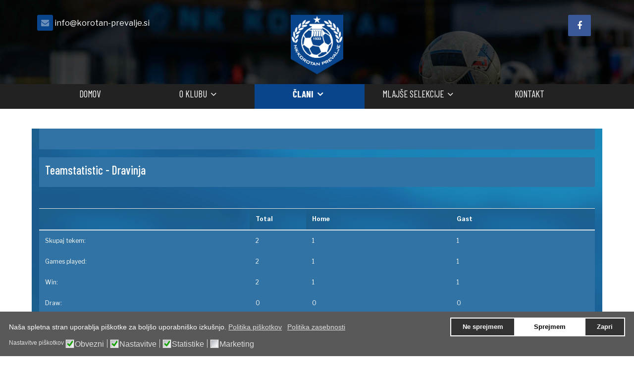

--- FILE ---
content_type: text/html; charset=utf-8
request_url: https://www.korotan-prevalje.si/index.php/clani/arhiv/arhiv-sezon/sezona-2017-18/ekipa/teamstats/0/132017/12:3-snl-sever-2016-17/92:dravinja
body_size: 53772
content:

<!doctype html>
<html lang="sl-si" dir="ltr">
    <head>
        <meta charset="utf-8">
        <meta name="viewport" content="width=device-width, initial-scale=1, shrink-to-fit=no">
        <link rel="canonical" href="https://www.korotan-prevalje.si/index.php/clani/arhiv/arhiv-sezon/sezona-2017-18/ekipa/teamstats/0/132017/12:3-snl-sever-2016-17/92:dravinja">
        <base href="https://www.korotan-prevalje.si/index.php/clani/arhiv/arhiv-sezon/sezona-2017-18/ekipa/teamstats/0/132017/12:3-snl-sever-2016-17/92:dravinja" />
	<meta http-equiv="content-type" content="text/html; charset=utf-8" />
	<meta name="keywords" content=",Dobrovce,Videm pri Ptuju,Fužinar,Dravinja,Šampion,Šmartno 1928,Korotan Prevalje,Maribor B,Šmarje pri Jelšah,Rogaška,Brunšvik,Mons Claudius,Lenart,Koroška Dravograd" />
	<meta name="author" content="Dieter Ploeger" />
	<meta name="revisit-after" content="2 days" />
	<meta name="robots" content="index,follow" />
	<title>Teamstatistic: Dravinja</title>
	<link href="/images/logo.png" rel="shortcut icon" type="image/vnd.microsoft.icon" />
	<link href="/index.php?option=com_ajax&plugin=arktypography&format=json" rel="stylesheet" type="text/css" />
	<link href="/media/system/css/modal.css?e42c7288261ca82a6501852690e252b0" rel="stylesheet" type="text/css" />
	<link href="//fonts.googleapis.com/css?family=Libre+Franklin:100,100i,300,300i,400,400i,500,500i,700,700i,900,900i&amp;display=swap&amp;subset=latin-ext" rel="stylesheet" type="text/css" />
	<link href="//fonts.googleapis.com/css?family=Barlow+Condensed:100,100i,300,300i,400,400i,500,500i,700,700i,900,900i&amp;display=swap&amp;subset=latin-ext" rel="stylesheet" type="text/css" />
	<link href="/templates/shaper_helixultimate/css/bootstrap.min.css" rel="stylesheet" type="text/css" />
	<link href="/templates/shaper_helixultimate/css/font-awesome.min.css" rel="stylesheet" type="text/css" />
	<link href="/templates/shaper_helixultimate/css/template.css" rel="stylesheet" type="text/css" />
	<link href="/templates/shaper_helixultimate/css/presets/default.css" rel="stylesheet" type="text/css" />
	<link href="https://www.korotan-prevalje.si/media/editors/arkeditor/css/squeezebox.css" rel="stylesheet" type="text/css" />
	<link href="/plugins/system/gdpr/assets/css/cookieconsent.min.css" rel="stylesheet" type="text/css" />
	<link href="/plugins/system/gdpr/assets/css/jquery.fancybox.min.css" rel="stylesheet" type="text/css" />
	<style type="text/css">
body{font-family: 'Libre Franklin', sans-serif;font-size: 18px;font-style: normal;}
h1{font-family: 'Arial', sans-serif;}
.sp-megamenu-parent > li > a, .sp-megamenu-parent > li > span, .sp-megamenu-parent .sp-dropdown li.sp-menu-item > a{font-family: 'Barlow Condensed', sans-serif;font-size: 20px;font-weight: 400;font-style: normal;}
#loadFontPlease{font-family: 'Barlow Condensed', sans-serif;font-style: normal;}
.logo-image {height:120px;}#sp-main-body{ margin:0% 5% 0% 5%; }.vdoresp {margin:6px;overflow:hidden;padding-bottom:56.25%;position:relative;height:0;}
.vdoresp iframe {left:0;top:0;height:100%;width:100%;position:absolute;}div.cc-window.cc-floating{max-width:24em}@media(max-width: 639px){div.cc-window.cc-floating:not(.cc-center){max-width: none}}div.cc-window, span.cc-cookie-settings-toggler{font-size:14px}div.cc-revoke{font-size:16px}div.cc-settings-label,span.cc-cookie-settings-toggle{font-size:12px}div.cc-window.cc-banner{padding:0.8em 1.8em}div.cc-window.cc-floating{padding:1.6em 1.8em}input.cc-cookie-checkbox+span:before, input.cc-cookie-checkbox+span:after{border-radius:1px}
	</style>
	<script type="application/json" class="joomla-script-options new">{"csrf.token":"f1d7e18d68a1dc10c7ca1fd27a8ec816","system.paths":{"root":"","base":""},"joomla.jtext":{"JLIB_FORM_FIELD_INVALID":"Neveljavno polje:&#160"}}</script>
	<script src="/media/jui/js/jquery.min.js?e42c7288261ca82a6501852690e252b0" type="text/javascript"></script>
	<script src="/media/jui/js/jquery-noconflict.js?e42c7288261ca82a6501852690e252b0" type="text/javascript"></script>
	<script src="/media/jui/js/jquery-migrate.min.js?e42c7288261ca82a6501852690e252b0" type="text/javascript"></script>
	<script src="/media/system/js/mootools-core.js?e42c7288261ca82a6501852690e252b0" type="text/javascript"></script>
	<script src="/media/system/js/core.js?e42c7288261ca82a6501852690e252b0" type="text/javascript"></script>
	<script src="/media/system/js/mootools-more.js?e42c7288261ca82a6501852690e252b0" type="text/javascript"></script>
	<script src="/media/system/js/modal.js?e42c7288261ca82a6501852690e252b0" type="text/javascript"></script>
	<script src="/media/system/js/punycode.js?e42c7288261ca82a6501852690e252b0" type="text/javascript"></script>
	<script src="/media/system/js/validate.js?e42c7288261ca82a6501852690e252b0" type="text/javascript"></script>
	<script src="/components/com_sportsmanagement/assets/js/sm_functions.js" type="text/javascript"></script>
	<script src="/templates/shaper_helixultimate/js/popper.min.js" type="text/javascript"></script>
	<script src="/templates/shaper_helixultimate/js/bootstrap.min.js" type="text/javascript"></script>
	<script src="/templates/shaper_helixultimate/js/main.js" type="text/javascript"></script>
	<script src="https://www.korotan-prevalje.si/media/editors/arkeditor/js/jquery.easing.min.js" type="text/javascript"></script>
	<script src="https://www.korotan-prevalje.si/media/editors/arkeditor/js/squeezebox.min.js" type="text/javascript"></script>
	<script src="/plugins/system/gdpr/assets/js/jquery.fancybox.min.js" type="text/javascript" defer="defer"></script>
	<script src="/plugins/system/gdpr/assets/js/cookieconsent.min.js" type="text/javascript" defer="defer"></script>
	<script src="/plugins/system/gdpr/assets/js/init.js" type="text/javascript" defer="defer"></script>
	<script type="text/javascript">

		jQuery(function($) {
			SqueezeBox.initialize({});
			initSqueezeBox();
			$(document).on('subform-row-add', initSqueezeBox);

			function initSqueezeBox(event, container)
			{
				SqueezeBox.assign($(container || document).find('a.modal').get(), {
					parse: 'rel'
				});
			}
		});

		window.jModalClose = function () {
			SqueezeBox.close();
		};

		// Add extra modal close functionality for tinyMCE-based editors
		document.onreadystatechange = function () {
			if (document.readyState == 'interactive' && typeof tinyMCE != 'undefined' && tinyMCE)
			{
				if (typeof window.jModalClose_no_tinyMCE === 'undefined')
				{
					window.jModalClose_no_tinyMCE = typeof(jModalClose) == 'function'  ?  jModalClose  :  false;

					jModalClose = function () {
						if (window.jModalClose_no_tinyMCE) window.jModalClose_no_tinyMCE.apply(this, arguments);
						tinyMCE.activeEditor.windowManager.close();
					};
				}

				if (typeof window.SqueezeBoxClose_no_tinyMCE === 'undefined')
				{
					if (typeof(SqueezeBox) == 'undefined')  SqueezeBox = {};
					window.SqueezeBoxClose_no_tinyMCE = typeof(SqueezeBox.close) == 'function'  ?  SqueezeBox.close  :  false;

					SqueezeBox.close = function () {
						if (window.SqueezeBoxClose_no_tinyMCE)  window.SqueezeBoxClose_no_tinyMCE.apply(this, arguments);
						tinyMCE.activeEditor.windowManager.close();
					};
				}
			}
		};
		jQuery(function($) {
			 $('.hasTip').each(function() {
				var title = $(this).attr('title');
				if (title) {
					var parts = title.split('::', 2);
					var mtelement = document.id(this);
					mtelement.store('tip:title', parts[0]);
					mtelement.store('tip:text', parts[1]);
				}
			});
			var JTooltips = new Tips($('.hasTip').get(), {"maxTitleChars": 50,"fixed": false});
		});template="shaper_helixultimate";(function()
				{
					if(typeof jQuery == 'undefined')
						return;
					
					jQuery(function($)
					{
						if($.fn.squeezeBox)
						{
							$( 'a.modal' ).squeezeBox({ parse: 'rel' });
				
							$( 'img.modal' ).each( function( i, el )
							{
								$(el).squeezeBox({
									handler: 'image',
									url: $( el ).attr( 'src' )
								});
							})
						}
						else if(typeof(SqueezeBox) !== 'undefined')
						{
							$( 'img.modal' ).each( function( i, el )
							{
								SqueezeBox.assign( el, 
								{
									handler: 'image',
									url: $( el ).attr( 'src' )
								});
							});
						}
						
						function jModalClose() 
						{
							if(typeof(SqueezeBox) == 'object')
								SqueezeBox.close();
							else
								ARK.squeezeBox.close();
						}
					
					});
				})();
var jQuery = jQuery.noConflict();
function runFB() {	
    var FbWidth = document.getElementById('fb_border').clientWidth; 
    jQuery(window).resize( function() {
	jQuery('#FbPagePlugin').html('<div class="fb-page" data-href="https://www.facebook.com/Korotan-Prevalje-1431820163701830/" data-width="'+FbWidth+'" data-height="300" data-small-header="false" data-adapt-container-width="true" data-hide-cover="false" data-show-facepile="false" data-show-posts="true" data-hide-cta="false"><div class="fb-xfbml-parse-ignore"><blockquote cite="https://www.facebook.com/Korotan-Prevalje-1431820163701830/"><a href="https://www.facebook.com/Korotan-Prevalje-1431820163701830/"></a></ blockquote></div></div>');
	window.FB.XFBML.parse();
    });
};

function newFB() {
	var FbWidth = document.getElementById('fb_border').clientWidth;
	jQuery('#FbPagePlugin').html('<div class="fb-page" data-href="https://www.facebook.com/Korotan-Prevalje-1431820163701830/" data-width="'+FbWidth+'" data-height="300" data-small-header="false" data-adapt-container-width="true" data-hide-cover="false" data-show-facepile="false" data-show-posts="true" data-hide-cta="false"><div class="fb-xfbml-parse-ignore"><blockquote cite="https://www.facebook.com/Korotan-Prevalje-1431820163701830/"><a href="https://www.facebook.com/Korotan-Prevalje-1431820163701830/"></a></ blockquote></div></div>');
	window.FB.XFBML.parse();
}

window.fbAsyncInit = function() {
	new newFB();
	new runFB();
}var gdprConfigurationOptions = { complianceType: 'opt-in',
																			  disableFirstReload: 0,
																	  		  blockJoomlaSessionCookie: 1,
																			  blockExternalCookiesDomains: 0,
																			  externalAdvancedBlockingModeCustomAttribute: '',
																			  allowedCookies: '',
																			  blockCookieDefine: 1,
																			  autoAcceptOnNextPage: 0,
																			  revokable: 1,
																			  lawByCountry: 0,
																			  checkboxLawByCountry: 0,
																			  cacheGeolocationCountry: 1,
																			  countryAcceptReloadTimeout: 1000,
																			  usaCCPARegions: null,
																			  dismissOnScroll: 0,
																			  dismissOnTimeout: 0,
																			  containerSelector: 'body',
																			  hideOnMobileDevices: 0,
																			  autoFloatingOnMobile: 0,
																			  autoFloatingOnMobileThreshold: 1024,
																			  autoRedirectOnDecline: 0,
																			  autoRedirectOnDeclineLink: '',
																			  defaultClosedToolbar: 0,
																			  toolbarLayout: 'basic',
																			  toolbarTheme: 'edgeless',
																			  revocableToolbarTheme: 'advanced',
																			  toolbarPosition: 'bottom',
																			  toolbarCenterTheme: 'compact',
																			  revokePosition: 'revoke-bottom',
																			  toolbarPositionmentType: 1,
																			  popupEffect: 'fade',
																			  popupBackground: '#595959',
																			  popupText: '#ffffff',
																			  popupLink: '#ffffff',
																			  buttonBackground: '#ffffff',
																			  buttonBorder: '#ffffff',
																			  buttonText: '#000000',
																			  highlightOpacity: '100',
																			  highlightBackground: '#333333',
																			  highlightBorder: '#ffffff',
																			  highlightText: '#ffffff',
																			  highlightDismissBackground: '#333333',
																		  	  highlightDismissBorder: '#ffffff',
																		 	  highlightDismissText: '#ffffff',
																			  hideRevokableButton: 0,
																			  hideRevokableButtonOnscroll: 0,
																			  customRevokableButton: 0,
																			  headerText: 'Piškotki na naši spletni strani!',
																			  messageText: 'Naša spletna stran uporablja piškotke za boljšo uporabniško izkušnjo.',
																			  denyMessageEnabled: 1, 
																			  denyMessage: 'Zavrnili ste uporabo piškotkov, za boljšo uporabniško izkušnjo vas prosimo, da jih dovolite.',
																			  placeholderBlockedResources: 0, 
																			  placeholderBlockedResourcesAction: '',
																	  		  placeholderBlockedResourcesText: 'You must accept cookies and reload the page to view this content',
																			  placeholderIndividualBlockedResourcesText: 'You must accept cookies from {domain} and reload the page to view this content',
																			  dismissText: 'Zapri',
																			  allowText: 'Sprejmem',
																			  denyText: 'Ne sprejmem',
																			  cookiePolicyLinkText: 'Politika piškotkov',
																			  cookiePolicyLink: '/piskotki',
																			  cookiePolicyRevocableTabText: 'Piškotki / Cookies',
																			  privacyPolicyLinkText: 'Politika zasebnosti',
																			  privacyPolicyLink: '/zasebnost',
																			  categoriesCheckboxTemplate: 'cc-checkboxes-light',
																			  toggleCookieSettings: 0,
																	  		  toggleCookieSettingsText: '<span class="cc-cookie-settings-toggle">Settings <span class="cc-cookie-settings-toggler">&#x25EE;</span></span>',
																			  toggleCookieSettingsButtonBackground: '#333333',
																			  toggleCookieSettingsButtonBorder: '#FFFFFF',
																			  toggleCookieSettingsButtonText: '#FFFFFF',
																			  showLinks: 1,
																			  blankLinks: '_blank',
																			  autoOpenPrivacyPolicy: 0,
																			  openAlwaysDeclined: 1,
																			  cookieSettingsLabel: 'Nastavitve piškotkov',
															  				  cookieSettingsDesc: 'Choose which kind of cookies you want to disable by clicking on the checkboxes. Click on a category name for more informations about used cookies.',
																			  cookieCategory1Enable: 1,
																			  cookieCategory1Name: 'Obvezni',
																			  cookieCategory1Locked: 0,
																			  cookieCategory2Enable: 1,
																			  cookieCategory2Name: 'Nastavitve',
																			  cookieCategory2Locked: 0,
																			  cookieCategory3Enable: 1,
																			  cookieCategory3Name: 'Statistike',
																			  cookieCategory3Locked: 0,
																			  cookieCategory4Enable: 1,
																			  cookieCategory4Name: 'Marketing',
																			  cookieCategory4Locked: 0,
																			  cookieCategoriesDescriptions: {},
																			  alwaysReloadAfterCategoriesChange: 0,
																			  preserveLockedCategories: 0,
																			  reloadOnfirstDeclineall: 0,
																			  trackExistingCheckboxSelectors: '',
															  		  		  trackExistingCheckboxConsentLogsFormfields: 'name,email,subject,message',
																			  allowallShowbutton: 0,
																			  allowallText: 'Allow all cookies',
																			  allowallButtonBackground: '#FFFFFF',
																			  allowallButtonBorder: '#FFFFFF',
																			  allowallButtonText: '#000000',
																			  includeAcceptButton: 0,
																			  optoutIndividualResources: 0,
																			  externalAdvancedBlockingModeTags: 'iframe,script,img,source,link',
																			  debugMode: 0
																		};var gdpr_ajax_livesite='https://www.korotan-prevalje.si/';var gdpr_enable_log_cookie_consent=1;var gdprUseCookieCategories=1;var gdpr_ajaxendpoint_cookie_category_desc='https://www.korotan-prevalje.si/index.php?option=com_gdpr&task=user.getCookieCategoryDescription&format=raw';var gdprCookieCategoryDisabled4=1;var gdprJSessCook='ce1bd2e301f703c2e66575880e5d7155';var gdprJSessVal='a2dca35b64bd7f9bdfed107018673c9c';var gdprJAdminSessCook='7eaed79bad02cdd4f34bcb4bec4bbac8';var gdprPropagateCategoriesSession=1;var gdprFancyboxWidth=700;var gdprFancyboxHeight=800;var gdprCloseText='Zapri';
	</script>
	<link rel="stylesheet" href="https://www.korotan-prevalje.si/components/com_sportsmanagement/libraries/flag-icon/css/flag-icon.css" type="text/css" />
	<link rel="stylesheet" href="https://www.korotan-prevalje.si/components/com_sportsmanagement/assets/css/jsmbootstrap.css" type="text/css" />
    </head>
    <body class="site helix-ultimate com-sportsmanagement view-teamstats layout-default task-none itemid-371 sl-si ltr sticky-header layout-fluid offcanvas-init offcanvs-position-right">
    
    <div class="body-wrapper">
        <div class="body-innerwrapper">
                        <section id="sp-top"><div class="container"><div class="container-inner"><div class="row"><div id="sp-top1" class="col-sm-4 col-md-4 col-lg-4 col-xl-4 "><div class="sp-column "><ul class="sp-contact-info"><li class="sp-contact-email"><span class="fa fa-envelope"></span> <a href="mailto:info@korotan-prevalje.si">info@korotan-prevalje.si</a></li></ul></div></div><div id="sp-logo" class="col-sm-4 col-md-4 col-lg-4 col-xl-4 "><div class="sp-column "><div class="logo"><a href="/"><img class="logo-image" src="/images/logo.png" alt="NK Korotan Prevalje"></a></div></div></div><div id="sp-top2" class="col-sm-4 col-md-4 col-lg-4 col-xl-4 "><div class="sp-column "><ul class="social-icons"><li class="social-icon-facebook"><a target="_blank" href="https://www.facebook.com/Korotan-Prevalje-1431820163701830/" aria-label="facebook"><span class="fa fa-facebook" aria-hidden="true"></span></a></li></ul></div></div></div></div></div></section><header id="sp-header"><div class="container"><div class="container-inner"><div class="row"><div id="sp-menu" class="col-lg-12 "><div class="sp-column "><nav class="sp-megamenu-wrapper" role="navigation"><a id="offcanvas-toggler" aria-label="Navigation" class="offcanvas-toggler-right d-block d-lg-none" href="#"><i class="fa fa-bars" aria-hidden="true" title="Navigation"></i></a><ul class="sp-megamenu-parent menu-animation-fade d-none d-lg-block"><li class="sp-menu-item"><a  href="/index.php" >Domov</a></li><li class="sp-menu-item sp-has-child"><a  href="/index.php/oklubu/podatki-o-klubu" >O klubu</a><div class="sp-dropdown sp-dropdown-main sp-dropdown-mega sp-menu-right" style="width: 400px;"><div class="sp-dropdown-inner"><div class="row"><div class="col-sm-6"><ul class="sp-mega-group"><li class="item-217 menu_item item-header"><a  href="/index.php/oklubu/podatki-o-klubu" >Podatki o klubu</a></li><li class="item-146 menu_item item-header"><a  href="/index.php/oklubu/zgodovina" >Zgodovina</a></li><li class="item-145 menu_item item-header"><a  href="/index.php/oklubu/vodstvo-kluba" >Vodstvo kluba</a></li><li class="item-147 menu_item item-header"><a  href="/index.php/oklubu/stadion" >Stadion</a></li></ul></div><div class="col-sm-6"><ul class="sp-mega-group"><li class="item-115 menu_item item-header"><a  href="/index.php/oklubu/novice" >Novice</a></li><li class="item-253 menu_item item-header"><a  href="/index.php/oklubu/razpored-treningov" >Razpored treningov</a></li><li class="item-144 menu_item item-header"><a  href="/index.php/oklubu/postani-clan" >Postani član</a></li><li class="item-150 menu_item item-header"><a  href="/index.php/oklubu/foto" >Foto</a></li></ul></div></div></div></div></li><li class="sp-menu-item sp-has-child active"><a  href="/" >Člani</a><div class="sp-dropdown sp-dropdown-main sp-dropdown-mega sp-menu-right" style="width: 600px;"><div class="sp-dropdown-inner"><div class="row"><div class="col-sm-6"><ul class="sp-mega-group"><li class="item-336 menu_item item-header"><a  href="/index.php/clani/sezona-2020-21" >Sezona 2021/22</a><ul class="sp-mega-group-child sp-dropdown-items"><li class="sp-menu-item"><a  href="/index.php/clani/sezona-2020-21/lestvica/ranking" >Lestvica</a></li><li class="sp-menu-item"><a  href="/index.php/clani/sezona-2020-21/ekipa/roster" >Ekipa</a></li><li class="sp-menu-item"><a  href="/index.php/clani/sezona-2020-21/tekme/results" >Tekme</a></li><li class="sp-menu-item"><a  href="/index.php/clani/sezona-2020-21/statistika-lige/stats" >Statistika lige</a></li><li class="sp-menu-item"><a  href="/index.php/clani/sezona-2020-21/goli-kartoni/eventsranking" >Goli &amp; kartoni</a></li></ul></li></ul></div><div class="col-sm-6"><ul class="sp-mega-group"><li class="item-383 menu_item item-header"><a  href="/" >Arhiv</a><ul class="sp-mega-group-child sp-dropdown-items"><li class="sp-menu-item sp-has-child active"><a  href="/" >Arhiv sezon</a><div class="sp-dropdown sp-dropdown-sub sp-menu-right" style="width: 240px;"><div class="sp-dropdown-inner"><ul class="sp-dropdown-items"><li class="sp-menu-item sp-has-child"><a  href="/" >Sezona 2019/20</a><div class="sp-dropdown sp-dropdown-sub sp-menu-right" style="width: 240px;"><div class="sp-dropdown-inner"><ul class="sp-dropdown-items"><li class="sp-menu-item"><a  href="/index.php/clani/arhiv/arhiv-sezon/sezona-2019-20/ekipa/roster" >Ekipa</a></li><li class="sp-menu-item"><a  href="/index.php/clani/arhiv/arhiv-sezon/sezona-2019-20/lestvica/ranking" >Lestvica</a></li><li class="sp-menu-item"><a  href="/index.php/clani/arhiv/arhiv-sezon/sezona-2019-20/rezultati/teamplan" >Rezultati</a></li></ul></div></div></li><li class="sp-menu-item sp-has-child"><a  href="/" >Sezona 2018/19</a><div class="sp-dropdown sp-dropdown-sub sp-menu-right" style="width: 240px;"><div class="sp-dropdown-inner"><ul class="sp-dropdown-items"><li class="sp-menu-item"><a  href="/index.php/clani/arhiv/arhiv-sezon/sezona-2018-19/ekipa/roster" >Ekipa</a></li><li class="sp-menu-item"><a  href="/index.php/clani/arhiv/arhiv-sezon/sezona-2018-19/lestvica/ranking" >Lestvica</a></li><li class="sp-menu-item"><a  href="/index.php/clani/arhiv/arhiv-sezon/sezona-2018-19/rezultati/teamplan" >Rezultati</a></li></ul></div></div></li><li class="sp-menu-item sp-has-child active"><a  href="/" >Sezona 2017/18</a><div class="sp-dropdown sp-dropdown-sub sp-menu-right" style="width: 240px;"><div class="sp-dropdown-inner"><ul class="sp-dropdown-items"><li class="sp-menu-item current-item active"><a  href="/index.php/clani/arhiv/arhiv-sezon/sezona-2017-18/ekipa/roster" >Ekipa</a></li><li class="sp-menu-item"><a  href="/index.php/clani/arhiv/arhiv-sezon/sezona-2017-18/lestvica/ranking" >Lestvica</a></li><li class="sp-menu-item"><a  href="/index.php/clani/arhiv/arhiv-sezon/sezona-2017-18/rezultati/teamplan" >Rezultati</a></li></ul></div></div></li><li class="sp-menu-item sp-has-child"><a  href="/" >Sezona 2016/17</a><div class="sp-dropdown sp-dropdown-sub sp-menu-right" style="width: 240px;"><div class="sp-dropdown-inner"><ul class="sp-dropdown-items"><li class="sp-menu-item"><a  href="/index.php/clani/arhiv/arhiv-sezon/sezona-2016-17/ekipa/roster" >Ekipa</a></li><li class="sp-menu-item"><a  href="/index.php/clani/arhiv/arhiv-sezon/sezona-2016-17/lestvica/ranking" >Lestvica</a></li><li class="sp-menu-item"><a  href="/index.php/clani/arhiv/arhiv-sezon/sezona-2016-17/rezultati/teamplan" >Rezultati</a></li></ul></div></div></li><li class="sp-menu-item sp-has-child"><a  href="/" >Sezona 2015/16</a><div class="sp-dropdown sp-dropdown-sub sp-menu-right" style="width: 240px;"><div class="sp-dropdown-inner"><ul class="sp-dropdown-items"><li class="sp-menu-item"><a  href="/index.php/clani/arhiv/arhiv-sezon/sezona-2015-16/ekipa/roster" >Ekipa</a></li><li class="sp-menu-item"><a  href="/index.php/clani/arhiv/arhiv-sezon/sezona-2015-16/lestvica/ranking" >Lestvica</a></li><li class="sp-menu-item"><a  href="/index.php/clani/arhiv/arhiv-sezon/sezona-2015-16/rezultati/teamplan" >Rezultati</a></li></ul></div></div></li><li class="sp-menu-item sp-has-child"><a  href="/index.php/clani/arhiv/arhiv-sezon/sezona-2017-18/ekipa/roster" >Sezona 2014/15</a><div class="sp-dropdown sp-dropdown-sub sp-menu-right" style="width: 240px;"><div class="sp-dropdown-inner"><ul class="sp-dropdown-items"><li class="sp-menu-item"><a  href="/index.php/clani/arhiv/arhiv-sezon/sezona-2014-15/ekipa/roster" >Ekipa</a></li><li class="sp-menu-item"><a  href="/index.php/clani/arhiv/arhiv-sezon/sezona-2014-15/lestvica/ranking" >Lestvica</a></li><li class="sp-menu-item"><a  href="/index.php/clani/arhiv/arhiv-sezon/sezona-2014-15/rezultati/teamplan" >Rezultati</a></li></ul></div></div></li><li class="sp-menu-item sp-has-child"><a  href="/" >Sezona 2013/14</a><div class="sp-dropdown sp-dropdown-sub sp-menu-right" style="width: 240px;"><div class="sp-dropdown-inner"><ul class="sp-dropdown-items"><li class="sp-menu-item"><a  href="/index.php/clani/arhiv/arhiv-sezon/sezona-2013-14/ekipa/roster" >Ekipa</a></li><li class="sp-menu-item"><a  href="/index.php/clani/arhiv/arhiv-sezon/sezona-2013-14/lestvica/ranking" >Lestvica</a></li><li class="sp-menu-item"><a  href="/index.php/clani/arhiv/arhiv-sezon/sezona-2013-14/rezultati/teamplan" >Rezultati</a></li></ul></div></div></li><li class="sp-menu-item sp-has-child"><a  href="/" >Sezona 2012/13</a><div class="sp-dropdown sp-dropdown-sub sp-menu-right" style="width: 240px;"><div class="sp-dropdown-inner"><ul class="sp-dropdown-items"><li class="sp-menu-item"><a  href="/index.php/clani/arhiv/arhiv-sezon/sezona-2012-13/ekipa/roster" >Ekipa</a></li><li class="sp-menu-item"><a  href="/index.php/clani/arhiv/arhiv-sezon/sezona-2012-13/lestvica/ranking" >Lestvica</a></li><li class="sp-menu-item"><a  href="/index.php/clani/arhiv/arhiv-sezon/sezona-2012-13/rezultati/teamplan" >Rezultati</a></li></ul></div></div></li><li class="sp-menu-item sp-has-child"><a  href="/" >Sezona 2011/12</a><div class="sp-dropdown sp-dropdown-sub sp-menu-right" style="width: 240px;"><div class="sp-dropdown-inner"><ul class="sp-dropdown-items"><li class="sp-menu-item"><a  href="/index.php/clani/arhiv/arhiv-sezon/sezona-2011-12/ekipa/roster" >Ekipa</a></li><li class="sp-menu-item"><a  href="/index.php/clani/arhiv/arhiv-sezon/sezona-2011-12/lestvica/ranking" >Lestvica</a></li><li class="sp-menu-item"><a  href="/index.php/clani/arhiv/arhiv-sezon/sezona-2011-12/rezultati/teamplan" >Rezultati</a></li></ul></div></div></li><li class="sp-menu-item sp-has-child"><a  href="/" >Sezona 2010/11</a><div class="sp-dropdown sp-dropdown-sub sp-menu-right" style="width: 240px;"><div class="sp-dropdown-inner"><ul class="sp-dropdown-items"><li class="sp-menu-item"><a  href="/index.php/clani/arhiv/arhiv-sezon/sezona-2010-11/ekipa/roster" >Ekipa</a></li><li class="sp-menu-item"><a  href="/index.php/clani/arhiv/arhiv-sezon/sezona-2010-11/lestvica/ranking" >Lestvica</a></li><li class="sp-menu-item"><a  href="/index.php/clani/arhiv/arhiv-sezon/sezona-2010-11/rezultati/teamplan" >Rezultati</a></li></ul></div></div></li><li class="sp-menu-item sp-has-child"><a  href="/" >Sezona 2009/10</a><div class="sp-dropdown sp-dropdown-sub sp-menu-right" style="width: 240px;"><div class="sp-dropdown-inner"><ul class="sp-dropdown-items"><li class="sp-menu-item"><a  href="/index.php/clani/arhiv/arhiv-sezon/sezona-2009-10/ekipa/roster" >Ekipa</a></li><li class="sp-menu-item"><a  href="/index.php/clani/arhiv/arhiv-sezon/sezona-2009-10/lestvica/ranking" >Lestvica</a></li><li class="sp-menu-item"><a  href="/index.php/clani/arhiv/arhiv-sezon/sezona-2009-10/rezultati/teamplan" >Rezultati</a></li></ul></div></div></li><li class="sp-menu-item sp-has-child"><a  href="/index.php/clani/arhiv/arhiv-sezon/sezona-2017-18/ekipa/roster" >Sezona 2008/09</a><div class="sp-dropdown sp-dropdown-sub sp-menu-right" style="width: 240px;"><div class="sp-dropdown-inner"><ul class="sp-dropdown-items"><li class="sp-menu-item"><a  href="/index.php/clani/arhiv/arhiv-sezon/sezona-2008-09/ekipa/roster" >Ekipa</a></li><li class="sp-menu-item"><a  href="/index.php/clani/arhiv/arhiv-sezon/sezona-2008-09/lestvica/ranking" >Lestvica</a></li><li class="sp-menu-item"><a  href="/index.php/clani/arhiv/arhiv-sezon/sezona-2008-09/rezultati/teamplan" >Rezultati</a></li></ul></div></div></li><li class="sp-menu-item sp-has-child"><a  href="/index.php/clani/arhiv/arhiv-sezon/sezona-2017-18/ekipa/roster" >Sezona 2007/08</a><div class="sp-dropdown sp-dropdown-sub sp-menu-right" style="width: 240px;"><div class="sp-dropdown-inner"><ul class="sp-dropdown-items"><li class="sp-menu-item"><a  href="/index.php/clani/arhiv/arhiv-sezon/sezona-2007-08/ekipa/roster" >Ekipa</a></li><li class="sp-menu-item"><a  href="/index.php/clani/arhiv/arhiv-sezon/sezona-2007-08/lestvica/ranking" >Lestvica</a></li><li class="sp-menu-item"><a  href="/index.php/clani/arhiv/arhiv-sezon/sezona-2007-08/rezultati/teamplan" >Rezultati</a></li></ul></div></div></li><li class="sp-menu-item sp-has-child"><a  href="/" >Sezona 2006/07</a><div class="sp-dropdown sp-dropdown-sub sp-menu-right" style="width: 240px;"><div class="sp-dropdown-inner"><ul class="sp-dropdown-items"><li class="sp-menu-item"><a  href="/index.php/clani/arhiv/arhiv-sezon/sezona-2006-07/ekipa/roster" >Ekipa</a></li><li class="sp-menu-item"><a  href="/index.php/clani/arhiv/arhiv-sezon/sezona-2006-07/lestvica/ranking" >Lestvica</a></li><li class="sp-menu-item"><a  href="/index.php/clani/arhiv/arhiv-sezon/sezona-2006-07/rezultati/teamplan" >Rezultati</a></li></ul></div></div></li><li class="sp-menu-item sp-has-child"><a  href="/" >Sezona 2005/06</a><div class="sp-dropdown sp-dropdown-sub sp-menu-right" style="width: 240px;"><div class="sp-dropdown-inner"><ul class="sp-dropdown-items"><li class="sp-menu-item"><a  href="/index.php/clani/arhiv/arhiv-sezon/sezona-2005-06/ekipa/roster" >Ekipa</a></li><li class="sp-menu-item"><a  href="/index.php/clani/arhiv/arhiv-sezon/sezona-2005-06/lestvica/ranking" >Lestvica</a></li><li class="sp-menu-item"><a  href="/index.php/clani/arhiv/arhiv-sezon/sezona-2005-06/rezultati/teamplan" >Rezultati</a></li></ul></div></div></li><li class="sp-menu-item"><a  href="/index.php/clani/arhiv/arhiv-sezon/zgodovina-lig/teaminfo" >Zgodovina lig</a></li></ul></div></div></li><li class="sp-menu-item"><a  href="/index.php/clani/arhiv/vsi-igralci/allpersons" >Vsi igralci</a></li></ul></li></ul></div></div></div></div></li><li class="sp-menu-item sp-has-child"><a  href="/index.php/selekcije" >Mlajše selekcije</a><div class="sp-dropdown sp-dropdown-main sp-dropdown-mega sp-menu-right" style="width: 600px;"><div class="sp-dropdown-inner"><div class="row"><div class="col-sm-6"><ul class="sp-mega-group"><li class="item-132 menu_item item-header"><a  href="/index.php/selekcije/kadeti-mladinci" >Kadeti / mladinci</a></li><li class="item-133 menu_item item-header"><a  href="/index.php/selekcije/u-15" >U-15</a></li><li class="item-134 menu_item item-header"><a  href="/index.php/selekcije/u-13" >U-13</a></li></ul></div><div class="col-sm-6"><ul class="sp-mega-group"><li class="item-135 menu_item item-header"><a  href="/index.php/selekcije/u-11" >U-11</a></li><li class="item-136 menu_item item-header"><a  href="/index.php/selekcije/u-9" >U-9</a></li><li class="item-137 menu_item item-header"><a  href="/index.php/selekcije/u-7" >U-7</a></li></ul></div></div></div></div></li><li class="sp-menu-item"><a  href="/index.php/kontakt" >Kontakt</a></li></ul></nav></div></div></div></div></div></header><section id="sp-title"><div class="row"><div id="sp-title" class="col-lg-12 "><div class="sp-column "></div></div></div></section><section id="sp-main-body"><div class="row"><main id="sp-component" class="col-lg-12 " role="main"><div class="sp-column "><div id="system-message-container">
	</div>
    <div class="container-fluid" id="defaultteamstats">
<script>
console.log("jquery version : "+jQuery().jquery);
console.log("bootstrap version : "+jQuery.fn.tooltip.Constructor.VERSION);
	
if( typeof jQuery.fn.tooltip.Constructor.VERSION === 'undefined' || jQuery.fn.tooltip.Constructor.VERSION === null ){
console.log("bootstrap version ist nicht vorhanden");   
	
}	
	
</script>
<div class="row-fluid" id="projectheading">
		<table class="table">

								<tr class="contentheading">
															<td class="buttonheading" align="right">
										&nbsp;
					</td>
                    
                    <td class="buttonheading" align="right">
										&nbsp;
					</td>
                    
				</tr>
<!--				</tbody> -->
		</table>
</div>
<!-- START: Contentheading -->
<div class="row-fluid" id="sectionheader">

    <table class="table" id="sectionheader">
    <tr>
    <td class="contentheading">
    <h4>
    Teamstatistic - Dravinja    </h4>
    </td>
    </tr>
    </table>

    <br />
    </div>
<!-- END: Contentheading -->

<div class="row-fluid table-responsive" id="stats">

		<table class="table">
			<thead>
				<tr class="sectiontableheader">
					<th>&nbsp;</th>
					<th align="right" width="">Total</th>
										<th align="right" width="">Home</th>
					<th align="right" width="">Gast</th>
									</tr>
			</thead>
			<tbody>
							<tr class="sectiontableentry1">
					<td class="statlabel">Skupaj tekem:</td>
					<td class="statvalue">2</td>
										<td class="statvalue">1</td>
					<td class="statvalue">1</td>
									</tr>
				<tr class="sectiontableentry2">
					<td class="statlabel">Games played:</td>
					<td class="statvalue">2</td>
										<td class="statvalue">1</td>
					<td class="statvalue">1</td>
									</tr>
				<tr class="sectiontableentry1">
					<td class="statlabel">Win:</td>
					<td class="statvalue">2</td>
										<td class="statvalue">1</td>
					<td class="statvalue">1</td>
									</tr>
				<tr class="sectiontableentry2">
					<td class="statlabel">Draw:</td>
					<td class="statvalue">0</td>
										<td class="statvalue">0</td>
					<td class="statvalue">0</td>
									</tr>
				<tr class="sectiontableentry1">
					<td class="statlabel">Lost:</td>
					<td class="statvalue">0</td>
										<td class="statvalue">0</td>
					<td class="statvalue">0</td>
									</tr>
				<tr class="sectiontableentry2">
									<td class="statlabel">&nbsp;</td>
					<td class="statvalue">&nbsp;</td>
										<td class="statvalue">&nbsp;</td>
					<td class="statvalue">&nbsp;</td>
													</tr>
								<tr class="sectiontableentry1">
					<td class="statlabel">Highest win:</td>
					<td class="statvalue">
												<!-- TODO: determine total highest win -->
											</td>
					<!-- highest win home -->
																<td class="statvalue">
						<a href="/index.php/clani/arhiv/arhiv-sezon/sezona-2017-18/ekipa/matchreport/0/132017/12:3-snl-sever-2016-17/182:dravinja_korotan-prevalje" >3-2</a> -  <a href="/index.php/clani/arhiv/arhiv-sezon/sezona-2017-18/ekipa/teaminfo/0/132017/12:3-snl-sever-2016-17/806:korotan-prevalje/177" >Korotan Prevalje</a>					</td>
										<!-- highest win away -->
											<td class="statvalue">
						<a href="/index.php/clani/arhiv/arhiv-sezon/sezona-2017-18/ekipa/matchreport/0/132017/12:3-snl-sever-2016-17/169:korotan-prevalje_dravinja" >1-0</a> - <a href="/index.php/clani/arhiv/arhiv-sezon/sezona-2017-18/ekipa/teaminfo/0/132017/12:3-snl-sever-2016-17/806:korotan-prevalje/177" >Korotan Prevalje</a>					</td>
														</tr>
                
                
				<tr class="sectiontableentry2">
					<td class="statlabel">Highest Loss:</td>
					<td class="statvalue">
											</td>
					<!-- highest defeat home -->
																<td class="statvalue">
					----
					</td>
											<!-- highest defeat away -->
											<td class="statvalue">
					----
					</td>
															</tr>
                
                <tr class="sectiontableentry2">
					<td class="statlabel">Highest draw:</td>
					<td class="statvalue">
											</td>
					<!-- highest defeat home -->
																<td class="statvalue">
					----
					</td>
											<!-- highest defeat away -->
											<td class="statvalue">
					----
					</td>
															</tr>
                
                
                
												<tr class="sectiontableentry1">
					<td class="statlabel">Total goals (scored and received):</td>
					<td class="statvalue">6</td>
										<td class="statvalue">5</td>
					<td class="statvalue">1</td>
									</tr>
				<tr class="sectiontableentry2">
					<td class="statlabel">Total goals per game:</td>
					<td class="statvalue">3</td>
										<td class="statvalue">
						5					</td>
					<td class="statvalue">
						1					</td>
									</tr>
				<tr class="sectiontableentry1">
					<td class="statlabel">Dani zadetki</td>
					<td class="statvalue">4</td>
										<td class="statvalue">3</td>
					<td class="statvalue">1</td>
									</tr>
				<tr class="sectiontableentry2">
					<td class="statlabel">Goals Scored Per Match:</td>
					<td class="statvalue">2</td>
										<td class="statvalue">
						3					</td>
					<td class="statvalue">
						1					</td>
									</tr>
				<tr class="sectiontableentry1">
					<td class="statlabel">Goals against</td>
					<td class="statvalue">2</td>
										<td class="statvalue">2</td>
					<td class="statvalue">0</td>
									</tr>
				<tr class="sectiontableentry2">
					<td class="statlabel">Goals against per match:</td>
					<td class="statvalue">1</td>
										<td class="statvalue">
						2					</td>
					<td class="statvalue">
						0					</td>
									</tr>
				<tr class="sectiontableentry1">
					<td class="statlabel">No goals against</td>
					<td class="statvalue">0</td>
										<td class="statvalue">0</td>
					<td class="statvalue">0</td>
									</tr>
							</tbody>
		</table>

</div>
	
		<div class="row-fluid table-responsive" id="attendancestats">
			<table class="table">
				<tr class="sectiontableheader">
					<th colspan="2" class="le">
						Gledalcev					</th>
				</tr>
				<tr class="sectiontableentry1">
					<td class="statlabel">
						Total spectators:
					</td>
					<td class="statvalue">
						550					</td>
				</tr>
				<tr class="sectiontableentry2">
					<td class="statlabel">
						Spectators per game:
					</td>
					<td class="statvalue">
						79					</td>
				</tr>
				<tr class="sectiontableentry1">
					<td class="statlabel">
							Attendance record:
					</td>
					<td class="statvalue">
						120					</td>
				</tr>
				<tr class="sectiontableentry2">
					<td class="statlabel">
							Attendance worst:
					</td>
					<td class="statvalue">
						20					</td>
				</tr>
			</table>
		</div>						

<div class="row-fluid" id="backbuttonfooter">
	<br />
	</div>
</div>
</div></main></div></section><section id="sp-sponsors"><div class="container"><div class="container-inner"><div class="row"><div id="sp-user4" class="col-lg-12 "><div class="sp-column "><div class="sp-module "><div class="sp-module-content">

<div class="custom"  >
	<table style="width: 100%;">
  <tbody>
    <tr>
      <th><img alt="" src="/images/sponzorji/vzajemna-logo.png" style="" />
      </th>
      <th><a href="https://www.si-team.net" target="_blank"><img alt="" src="/images/sponzorji/logo_siteam_nov_noga.png" /></a>
      </th>
      <th><img alt="" src="/images/sponzorji/tro-logo.png" style="" />
      </th>
    </tr>
  </tbody>
</table>
</div>
</div></div></div></div></div></div></div></section><section id="sp-bottom"><div class="container"><div class="container-inner"><div class="row"><div id="sp-bottom1" class="col-sm-col-sm-6 col-lg-6 "><div class="sp-column "><div class="sp-module "><h3 class="sp-module-title">NK Korotan</h3><div class="sp-module-content">

<div class="custom"  >
	<p>Nogometni klub Korotan Prevalje je športno društvo z dolgoletno tradicijo - na Prevaljah se nogomet organizirano igra že od leta 1933. Nekoč prvoligaš, danes s članskim moštvom v tretji slovenski ligi. Našim članom v Korotanu sledi močan mladinski pogon - na zelenici na Ugaslih pečeh trenira preko 100 otrok in mladostnikov v vseh tekmovalnih kategorijah.</p>

<p><strong>Naslov: </strong>Ugasle peči 1, 2391 Prevalje<br />
<strong>E-pošta: </strong><span id="cloakcfdffd0be12d393157cba1e952d99bd2">Ta e-poštni naslov je zaščiten proti smetenju. Potrebujete Javascript za pogled.</span><script type='text/javascript'>
				document.getElementById('cloakcfdffd0be12d393157cba1e952d99bd2').innerHTML = '';
				var prefix = '&#109;a' + 'i&#108;' + '&#116;o';
				var path = 'hr' + 'ef' + '=';
				var addycfdffd0be12d393157cba1e952d99bd2 = '&#105;nf&#111;' + '&#64;';
				addycfdffd0be12d393157cba1e952d99bd2 = addycfdffd0be12d393157cba1e952d99bd2 + 'k&#111;r&#111;t&#97;n-pr&#101;v&#97;lj&#101;' + '&#46;' + 's&#105;';
				var addy_textcfdffd0be12d393157cba1e952d99bd2 = '&#105;nf&#111;' + '&#64;' + 'k&#111;r&#111;t&#97;n-pr&#101;v&#97;lj&#101;' + '&#46;' + 's&#105;';document.getElementById('cloakcfdffd0be12d393157cba1e952d99bd2').innerHTML += '<a ' + path + '\'' + prefix + ':' + addycfdffd0be12d393157cba1e952d99bd2 + '\'>'+addy_textcfdffd0be12d393157cba1e952d99bd2+'<\/a>';
		</script></p>

<p><a class="btn btn-primary" href="/index.php/kontakt">Kontakt</a></p>
</div>
</div></div></div></div><div id="sp-bottom2" class="col-sm-col-sm-6 col-lg-6 "><div class="sp-column "><div class="sp-module "><div class="sp-module-content"><div class="simplfb">
	<div class="row-fluid">
		<style type="text/css"> div#FbPagePlugin { text-align: center !important; } .fb-page .fb_iframe_widget {width: 100%;} #fb_border { width: 100%; padding: px; background-color: ; overflow: hidden; } </style>
<div id="fb_border"><div id="fb-root"></div><script>(function(d, s, id) { var js, fjs = d.getElementsByTagName(s)[0]; if (d.getElementById(id)) return; js = d.createElement(s); js.id = id; js.src = "//connect.facebook.net/sl_SI/sdk.js#xfbml=1&version=v2.6&appId=480580252049577"; fjs.parentNode.insertBefore(js, fjs); }(document, 'script', 'facebook-jssdk'));</script><div id="FbPagePlugin"></div></div>	</div>
</div></div></div></div></div></div></div></div></section><footer id="sp-footer"><div class="container"><div class="container-inner"><div class="row"><div id="sp-footer1" class="col-lg-12 "><div class="sp-column "><span class="sp-copyright">© 2019 | Izdelava: <a href="https://www.si-team.net" target="_blank">Spletna agencija Si-TEAM</a></span></div></div></div></div></div></footer>        </div>
    </div>

    <!-- Off Canvas Menu -->
    <div class="offcanvas-overlay"></div>
    <div class="offcanvas-menu">
        <a href="#" class="close-offcanvas"><span class="fa fa-remove"></span></a>
        <div class="offcanvas-inner">
                            <div class="sp-module "><h3 class="sp-module-title">Navigacija</h3><div class="sp-module-content"><ul class="menu">
<li class="item-101 default"><a href="/index.php" >Domov</a></li><li class="item-113 menu-deeper menu-parent"><a href="/index.php/oklubu/podatki-o-klubu" >O klubu<span class="menu-toggler"></span></a><ul class="menu-child"><li class="item-217"><a href="/index.php/oklubu/podatki-o-klubu" >Podatki o klubu</a></li><li class="item-146"><a href="/index.php/oklubu/zgodovina" >Zgodovina</a></li><li class="item-145"><a href="/index.php/oklubu/vodstvo-kluba" >Vodstvo kluba</a></li><li class="item-147"><a href="/index.php/oklubu/stadion" >Stadion</a></li><li class="item-115"><a href="/index.php/oklubu/novice" >Novice</a></li><li class="item-253"><a href="/index.php/oklubu/razpored-treningov" >Razpored treningov</a></li><li class="item-144"><a href="/index.php/oklubu/postani-clan" >Postani član</a></li><li class="item-150"><a href="/index.php/oklubu/foto" >Foto</a></li></ul></li><li class="item-118 active menu-divider menu-deeper menu-parent"><span class="menu-separator ">Člani<span class="menu-toggler"></span></span>
<ul class="menu-child"><li class="item-336 menu-deeper menu-parent"><a href="/index.php/clani/sezona-2020-21" >Sezona 2021/22<span class="menu-toggler"></span></a><ul class="menu-child"><li class="item-337"><a href="/index.php/clani/sezona-2020-21/lestvica/ranking" >Lestvica</a></li><li class="item-338"><a href="/index.php/clani/sezona-2020-21/ekipa/roster" >Ekipa</a></li><li class="item-339"><a href="/index.php/clani/sezona-2020-21/tekme/results" >Tekme</a></li><li class="item-335"><a href="/index.php/clani/sezona-2020-21/statistika-lige/stats" >Statistika lige</a></li><li class="item-382"><a href="/index.php/clani/sezona-2020-21/goli-kartoni/eventsranking" >Goli &amp; kartoni</a></li></ul></li><li class="item-383 active menu-divider menu-deeper menu-parent"><span class="menu-separator ">Arhiv<span class="menu-toggler"></span></span>
<ul class="menu-child"><li class="item-314 active menu-divider menu-deeper menu-parent"><span class="menu-separator ">Arhiv sezon<span class="menu-toggler"></span></span>
<ul class="menu-child"><li class="item-378 menu-divider menu-deeper menu-parent"><span class="menu-separator ">Sezona 2019/20<span class="menu-toggler"></span></span>
<ul class="menu-child"><li class="item-379"><a href="/index.php/clani/arhiv/arhiv-sezon/sezona-2019-20/ekipa/roster" >Ekipa</a></li><li class="item-380"><a href="/index.php/clani/arhiv/arhiv-sezon/sezona-2019-20/lestvica/ranking" >Lestvica</a></li><li class="item-381"><a href="/index.php/clani/arhiv/arhiv-sezon/sezona-2019-20/rezultati/teamplan" >Rezultati</a></li></ul></li><li class="item-374 menu-divider menu-deeper menu-parent"><span class="menu-separator ">Sezona 2018/19<span class="menu-toggler"></span></span>
<ul class="menu-child"><li class="item-375"><a href="/index.php/clani/arhiv/arhiv-sezon/sezona-2018-19/ekipa/roster" >Ekipa</a></li><li class="item-376"><a href="/index.php/clani/arhiv/arhiv-sezon/sezona-2018-19/lestvica/ranking" >Lestvica</a></li><li class="item-377"><a href="/index.php/clani/arhiv/arhiv-sezon/sezona-2018-19/rezultati/teamplan" >Rezultati</a></li></ul></li><li class="item-370 active menu-divider menu-deeper menu-parent"><span class="menu-separator ">Sezona 2017/18<span class="menu-toggler"></span></span>
<ul class="menu-child"><li class="item-371 current active"><a href="/index.php/clani/arhiv/arhiv-sezon/sezona-2017-18/ekipa/roster" >Ekipa</a></li><li class="item-372"><a href="/index.php/clani/arhiv/arhiv-sezon/sezona-2017-18/lestvica/ranking" >Lestvica</a></li><li class="item-373"><a href="/index.php/clani/arhiv/arhiv-sezon/sezona-2017-18/rezultati/teamplan" >Rezultati</a></li></ul></li><li class="item-366 menu-divider menu-deeper menu-parent"><span class="menu-separator ">Sezona 2016/17<span class="menu-toggler"></span></span>
<ul class="menu-child"><li class="item-367"><a href="/index.php/clani/arhiv/arhiv-sezon/sezona-2016-17/ekipa/roster" >Ekipa</a></li><li class="item-368"><a href="/index.php/clani/arhiv/arhiv-sezon/sezona-2016-17/lestvica/ranking" >Lestvica</a></li><li class="item-369"><a href="/index.php/clani/arhiv/arhiv-sezon/sezona-2016-17/rezultati/teamplan" >Rezultati</a></li></ul></li><li class="item-362 menu-divider menu-deeper menu-parent"><span class="menu-separator ">Sezona 2015/16<span class="menu-toggler"></span></span>
<ul class="menu-child"><li class="item-363"><a href="/index.php/clani/arhiv/arhiv-sezon/sezona-2015-16/ekipa/roster" >Ekipa</a></li><li class="item-364"><a href="/index.php/clani/arhiv/arhiv-sezon/sezona-2015-16/lestvica/ranking" >Lestvica</a></li><li class="item-365"><a href="/index.php/clani/arhiv/arhiv-sezon/sezona-2015-16/rezultati/teamplan" >Rezultati</a></li></ul></li><li class="item-358 menu-divider menu-deeper menu-parent"><span class="menu-separator ">Sezona 2014/15<span class="menu-toggler"></span></span>
<ul class="menu-child"><li class="item-359"><a href="/index.php/clani/arhiv/arhiv-sezon/sezona-2014-15/ekipa/roster" >Ekipa</a></li><li class="item-360"><a href="/index.php/clani/arhiv/arhiv-sezon/sezona-2014-15/lestvica/ranking" >Lestvica</a></li><li class="item-361"><a href="/index.php/clani/arhiv/arhiv-sezon/sezona-2014-15/rezultati/teamplan" >Rezultati</a></li></ul></li><li class="item-354 menu-divider menu-deeper menu-parent"><span class="menu-separator ">Sezona 2013/14<span class="menu-toggler"></span></span>
<ul class="menu-child"><li class="item-355"><a href="/index.php/clani/arhiv/arhiv-sezon/sezona-2013-14/ekipa/roster" >Ekipa</a></li><li class="item-356"><a href="/index.php/clani/arhiv/arhiv-sezon/sezona-2013-14/lestvica/ranking" >Lestvica</a></li><li class="item-357"><a href="/index.php/clani/arhiv/arhiv-sezon/sezona-2013-14/rezultati/teamplan" >Rezultati</a></li></ul></li><li class="item-350 menu-divider menu-deeper menu-parent"><span class="menu-separator ">Sezona 2012/13<span class="menu-toggler"></span></span>
<ul class="menu-child"><li class="item-351"><a href="/index.php/clani/arhiv/arhiv-sezon/sezona-2012-13/ekipa/roster" >Ekipa</a></li><li class="item-352"><a href="/index.php/clani/arhiv/arhiv-sezon/sezona-2012-13/lestvica/ranking" >Lestvica</a></li><li class="item-353"><a href="/index.php/clani/arhiv/arhiv-sezon/sezona-2012-13/rezultati/teamplan" >Rezultati</a></li></ul></li><li class="item-346 menu-divider menu-deeper menu-parent"><span class="menu-separator ">Sezona 2011/12<span class="menu-toggler"></span></span>
<ul class="menu-child"><li class="item-347"><a href="/index.php/clani/arhiv/arhiv-sezon/sezona-2011-12/ekipa/roster" >Ekipa</a></li><li class="item-348"><a href="/index.php/clani/arhiv/arhiv-sezon/sezona-2011-12/lestvica/ranking" >Lestvica</a></li><li class="item-349"><a href="/index.php/clani/arhiv/arhiv-sezon/sezona-2011-12/rezultati/teamplan" >Rezultati</a></li></ul></li><li class="item-320 menu-divider menu-deeper menu-parent"><span class="menu-separator ">Sezona 2010/11<span class="menu-toggler"></span></span>
<ul class="menu-child"><li class="item-327"><a href="/index.php/clani/arhiv/arhiv-sezon/sezona-2010-11/ekipa/roster" >Ekipa</a></li><li class="item-321"><a href="/index.php/clani/arhiv/arhiv-sezon/sezona-2010-11/lestvica/ranking" >Lestvica</a></li><li class="item-324"><a href="/index.php/clani/arhiv/arhiv-sezon/sezona-2010-11/rezultati/teamplan" >Rezultati</a></li></ul></li><li class="item-322 menu-divider menu-deeper menu-parent"><span class="menu-separator ">Sezona 2009/10<span class="menu-toggler"></span></span>
<ul class="menu-child"><li class="item-325"><a href="/index.php/clani/arhiv/arhiv-sezon/sezona-2009-10/ekipa/roster" >Ekipa</a></li><li class="item-323"><a href="/index.php/clani/arhiv/arhiv-sezon/sezona-2009-10/lestvica/ranking" >Lestvica</a></li><li class="item-326"><a href="/index.php/clani/arhiv/arhiv-sezon/sezona-2009-10/rezultati/teamplan" >Rezultati</a></li></ul></li><li class="item-342 menu-divider menu-deeper menu-parent"><span class="menu-separator ">Sezona 2008/09<span class="menu-toggler"></span></span>
<ul class="menu-child"><li class="item-343"><a href="/index.php/clani/arhiv/arhiv-sezon/sezona-2008-09/ekipa/roster" >Ekipa</a></li><li class="item-344"><a href="/index.php/clani/arhiv/arhiv-sezon/sezona-2008-09/lestvica/ranking" >Lestvica</a></li><li class="item-345"><a href="/index.php/clani/arhiv/arhiv-sezon/sezona-2008-09/rezultati/teamplan" >Rezultati</a></li></ul></li><li class="item-332 menu-divider menu-deeper menu-parent"><span class="menu-separator ">Sezona 2007/08<span class="menu-toggler"></span></span>
<ul class="menu-child"><li class="item-333"><a href="/index.php/clani/arhiv/arhiv-sezon/sezona-2007-08/ekipa/roster" >Ekipa</a></li><li class="item-340"><a href="/index.php/clani/arhiv/arhiv-sezon/sezona-2007-08/lestvica/ranking" >Lestvica</a></li><li class="item-341"><a href="/index.php/clani/arhiv/arhiv-sezon/sezona-2007-08/rezultati/teamplan" >Rezultati</a></li></ul></li><li class="item-328 menu-divider menu-deeper menu-parent"><span class="menu-separator ">Sezona 2006/07<span class="menu-toggler"></span></span>
<ul class="menu-child"><li class="item-329"><a href="/index.php/clani/arhiv/arhiv-sezon/sezona-2006-07/ekipa/roster" >Ekipa</a></li><li class="item-330"><a href="/index.php/clani/arhiv/arhiv-sezon/sezona-2006-07/lestvica/ranking" >Lestvica</a></li><li class="item-331"><a href="/index.php/clani/arhiv/arhiv-sezon/sezona-2006-07/rezultati/teamplan" >Rezultati</a></li></ul></li><li class="item-315 menu-divider menu-deeper menu-parent"><span class="menu-separator ">Sezona 2005/06<span class="menu-toggler"></span></span>
<ul class="menu-child"><li class="item-316"><a href="/index.php/clani/arhiv/arhiv-sezon/sezona-2005-06/ekipa/roster" >Ekipa</a></li><li class="item-317"><a href="/index.php/clani/arhiv/arhiv-sezon/sezona-2005-06/lestvica/ranking" >Lestvica</a></li><li class="item-318"><a href="/index.php/clani/arhiv/arhiv-sezon/sezona-2005-06/rezultati/teamplan" >Rezultati</a></li></ul></li><li class="item-334"><a href="/index.php/clani/arhiv/arhiv-sezon/zgodovina-lig/teaminfo" >Zgodovina lig</a></li></ul></li><li class="item-319"><a href="/index.php/clani/arhiv/vsi-igralci/allpersons" >Vsi igralci</a></li></ul></li></ul></li><li class="item-114 menu-deeper menu-parent"><a href="/index.php/selekcije" >Mlajše selekcije<span class="menu-toggler"></span></a><ul class="menu-child"><li class="item-132"><a href="/index.php/selekcije/kadeti-mladinci" >Kadeti / mladinci</a></li><li class="item-133"><a href="/index.php/selekcije/u-15" >U-15</a></li><li class="item-134"><a href="/index.php/selekcije/u-13" >U-13</a></li><li class="item-135"><a href="/index.php/selekcije/u-11" >U-11</a></li><li class="item-136"><a href="/index.php/selekcije/u-9" >U-9</a></li><li class="item-137"><a href="/index.php/selekcije/u-7" >U-7</a></li></ul></li><li class="item-116"><a href="/index.php/kontakt" >Kontakt</a></li></ul>
</div></div>
                    </div>
    </div>

    
    
    
    <!-- Go to top -->
            <a href="#" class="sp-scroll-up" aria-label="Scroll Up"><span class="fa fa-chevron-up" aria-hidden="true"></span></a>
    
    </body>
</html>